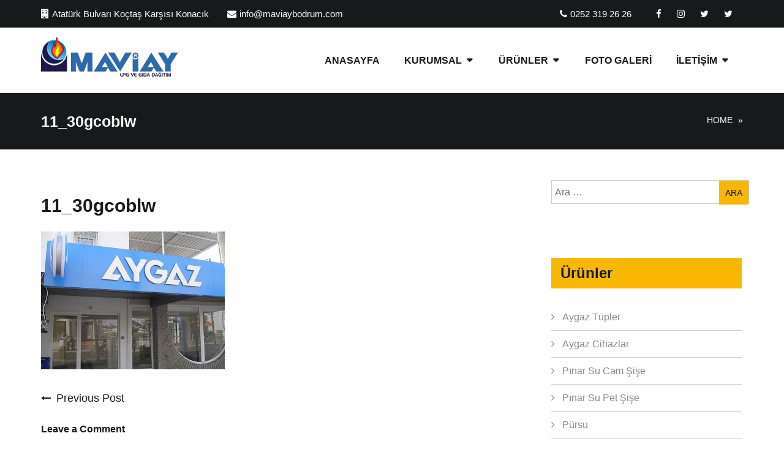

--- FILE ---
content_type: text/html; charset=UTF-8
request_url: http://www.maviaybodrum.com/?attachment_id=371
body_size: 16718
content:
<!DOCTYPE html><html dir="ltr" lang="tr" prefix="og: https://ogp.me/ns#"><head><script data-no-optimize="1">var litespeed_docref=sessionStorage.getItem("litespeed_docref");litespeed_docref&&(Object.defineProperty(document,"referrer",{get:function(){return litespeed_docref}}),sessionStorage.removeItem("litespeed_docref"));</script> <meta charset="UTF-8"><link data-optimized="2" rel="stylesheet" href="http://www.maviaybodrum.com/wp-content/litespeed/css/9faddbf56a3e7b08cee99fb23273e156.css?ver=0f3cf" /><meta name="viewport" content="width=device-width, initial-scale=1"><link rel="profile" href="http://gmpg.org/xfn/11"><title>11_30gcoblw | Maviay Bodrum</title><style>img:is([sizes="auto" i], [sizes^="auto," i]) { contain-intrinsic-size: 3000px 1500px }</style><meta name="robots" content="max-image-preview:large" /><meta name="author" content="maviay"/><meta name="google-site-verification" content="Vhpr3T72_OltqC2kniXA_t8pF0cyT_Ka-ARYez-elR8" /><meta name="msvalidate.01" content="DA9D0015F3FF0F6B623DD0EB3E0C093F" /><link rel="canonical" href="http://www.maviaybodrum.com/?attachment_id=371" /><meta name="generator" content="All in One SEO (AIOSEO) 4.7.9.1" /> <script type="litespeed/javascript" data-src="https://www.googletagmanager.com/gtag/js?id=G-Z6LMXJG50S"></script> <script type="litespeed/javascript">window.dataLayer=window.dataLayer||[];function gtag(){dataLayer.push(arguments)}
gtag('js',new Date());gtag('config','G-Z6LMXJG50S')</script> <meta property="og:locale" content="tr_TR" /><meta property="og:site_name" content="Maviay Bodrum" /><meta property="og:type" content="article" /><meta property="og:title" content="11_30gcoblw | Maviay Bodrum" /><meta property="og:url" content="http://www.maviaybodrum.com/?attachment_id=371" /><meta property="og:image" content="http://www.maviaybodrum.com/wp-content/uploads/2018/05/tupp.jpg" /><meta property="og:image:width" content="1919" /><meta property="og:image:height" content="649" /><meta property="article:published_time" content="2018-05-21T15:30:04+00:00" /><meta property="article:modified_time" content="2018-05-21T15:30:04+00:00" /><meta name="twitter:card" content="summary" /><meta name="twitter:title" content="11_30gcoblw | Maviay Bodrum" /><meta name="twitter:image" content="http://www.maviaybodrum.com/wp-content/uploads/2018/05/tupp.jpg" /> <script type="application/ld+json" class="aioseo-schema">{"@context":"https:\/\/schema.org","@graph":[{"@type":"BreadcrumbList","@id":"http:\/\/www.maviaybodrum.com\/?attachment_id=371#breadcrumblist","itemListElement":[{"@type":"ListItem","@id":"http:\/\/www.maviaybodrum.com\/#listItem","position":1,"name":"Ev"}]},{"@type":"ItemPage","@id":"http:\/\/www.maviaybodrum.com\/?attachment_id=371#itempage","url":"http:\/\/www.maviaybodrum.com\/?attachment_id=371","name":"11_30gcoblw | Maviay Bodrum","inLanguage":"tr-TR","isPartOf":{"@id":"http:\/\/www.maviaybodrum.com\/#website"},"breadcrumb":{"@id":"http:\/\/www.maviaybodrum.com\/?attachment_id=371#breadcrumblist"},"author":{"@id":"http:\/\/www.maviaybodrum.com\/author\/maviay\/#author"},"creator":{"@id":"http:\/\/www.maviaybodrum.com\/author\/maviay\/#author"},"datePublished":"2018-05-21T18:30:04+03:00","dateModified":"2018-05-21T18:30:04+03:00"},{"@type":"Organization","@id":"http:\/\/www.maviaybodrum.com\/#organization","name":"Maviay Bodrum","url":"http:\/\/www.maviaybodrum.com\/","logo":{"@type":"ImageObject","url":"http:\/\/www.maviaybodrum.com\/wp-content\/uploads\/2018\/05\/cropped-logo-2.png","@id":"http:\/\/www.maviaybodrum.com\/?attachment_id=371\/#organizationLogo","width":224,"height":65},"image":{"@id":"http:\/\/www.maviaybodrum.com\/?attachment_id=371\/#organizationLogo"}},{"@type":"Person","@id":"http:\/\/www.maviaybodrum.com\/author\/maviay\/#author","url":"http:\/\/www.maviaybodrum.com\/author\/maviay\/","name":"maviay","image":{"@type":"ImageObject","@id":"http:\/\/www.maviaybodrum.com\/?attachment_id=371#authorImage","url":"http:\/\/www.maviaybodrum.com\/wp-content\/litespeed\/avatar\/a24a7ef603f8f1bb2f1cca3b36845cf8.jpg?ver=1768485865","width":96,"height":96,"caption":"maviay"}},{"@type":"WebSite","@id":"http:\/\/www.maviaybodrum.com\/#website","url":"http:\/\/www.maviaybodrum.com\/","name":"Maviay Bodrum","inLanguage":"tr-TR","publisher":{"@id":"http:\/\/www.maviaybodrum.com\/#organization"}}]}</script> <link rel='dns-prefetch' href='//fonts.googleapis.com' /><link rel="alternate" type="application/rss+xml" title="Maviay Bodrum &raquo; akışı" href="http://www.maviaybodrum.com/feed/" /><link rel="alternate" type="application/rss+xml" title="Maviay Bodrum &raquo; yorum akışı" href="http://www.maviaybodrum.com/comments/feed/" /><link rel="alternate" type="application/rss+xml" title="Maviay Bodrum &raquo; 11_30gcoblw yorum akışı" href="http://www.maviaybodrum.com/?attachment_id=371/feed/" /><style id='classic-theme-styles-inline-css' type='text/css'>/*! This file is auto-generated */
.wp-block-button__link{color:#fff;background-color:#32373c;border-radius:9999px;box-shadow:none;text-decoration:none;padding:calc(.667em + 2px) calc(1.333em + 2px);font-size:1.125em}.wp-block-file__button{background:#32373c;color:#fff;text-decoration:none}</style><style id='global-styles-inline-css' type='text/css'>:root{--wp--preset--aspect-ratio--square: 1;--wp--preset--aspect-ratio--4-3: 4/3;--wp--preset--aspect-ratio--3-4: 3/4;--wp--preset--aspect-ratio--3-2: 3/2;--wp--preset--aspect-ratio--2-3: 2/3;--wp--preset--aspect-ratio--16-9: 16/9;--wp--preset--aspect-ratio--9-16: 9/16;--wp--preset--color--black: #000000;--wp--preset--color--cyan-bluish-gray: #abb8c3;--wp--preset--color--white: #ffffff;--wp--preset--color--pale-pink: #f78da7;--wp--preset--color--vivid-red: #cf2e2e;--wp--preset--color--luminous-vivid-orange: #ff6900;--wp--preset--color--luminous-vivid-amber: #fcb900;--wp--preset--color--light-green-cyan: #7bdcb5;--wp--preset--color--vivid-green-cyan: #00d084;--wp--preset--color--pale-cyan-blue: #8ed1fc;--wp--preset--color--vivid-cyan-blue: #0693e3;--wp--preset--color--vivid-purple: #9b51e0;--wp--preset--gradient--vivid-cyan-blue-to-vivid-purple: linear-gradient(135deg,rgba(6,147,227,1) 0%,rgb(155,81,224) 100%);--wp--preset--gradient--light-green-cyan-to-vivid-green-cyan: linear-gradient(135deg,rgb(122,220,180) 0%,rgb(0,208,130) 100%);--wp--preset--gradient--luminous-vivid-amber-to-luminous-vivid-orange: linear-gradient(135deg,rgba(252,185,0,1) 0%,rgba(255,105,0,1) 100%);--wp--preset--gradient--luminous-vivid-orange-to-vivid-red: linear-gradient(135deg,rgba(255,105,0,1) 0%,rgb(207,46,46) 100%);--wp--preset--gradient--very-light-gray-to-cyan-bluish-gray: linear-gradient(135deg,rgb(238,238,238) 0%,rgb(169,184,195) 100%);--wp--preset--gradient--cool-to-warm-spectrum: linear-gradient(135deg,rgb(74,234,220) 0%,rgb(151,120,209) 20%,rgb(207,42,186) 40%,rgb(238,44,130) 60%,rgb(251,105,98) 80%,rgb(254,248,76) 100%);--wp--preset--gradient--blush-light-purple: linear-gradient(135deg,rgb(255,206,236) 0%,rgb(152,150,240) 100%);--wp--preset--gradient--blush-bordeaux: linear-gradient(135deg,rgb(254,205,165) 0%,rgb(254,45,45) 50%,rgb(107,0,62) 100%);--wp--preset--gradient--luminous-dusk: linear-gradient(135deg,rgb(255,203,112) 0%,rgb(199,81,192) 50%,rgb(65,88,208) 100%);--wp--preset--gradient--pale-ocean: linear-gradient(135deg,rgb(255,245,203) 0%,rgb(182,227,212) 50%,rgb(51,167,181) 100%);--wp--preset--gradient--electric-grass: linear-gradient(135deg,rgb(202,248,128) 0%,rgb(113,206,126) 100%);--wp--preset--gradient--midnight: linear-gradient(135deg,rgb(2,3,129) 0%,rgb(40,116,252) 100%);--wp--preset--font-size--small: 13px;--wp--preset--font-size--medium: 20px;--wp--preset--font-size--large: 36px;--wp--preset--font-size--x-large: 42px;--wp--preset--spacing--20: 0.44rem;--wp--preset--spacing--30: 0.67rem;--wp--preset--spacing--40: 1rem;--wp--preset--spacing--50: 1.5rem;--wp--preset--spacing--60: 2.25rem;--wp--preset--spacing--70: 3.38rem;--wp--preset--spacing--80: 5.06rem;--wp--preset--shadow--natural: 6px 6px 9px rgba(0, 0, 0, 0.2);--wp--preset--shadow--deep: 12px 12px 50px rgba(0, 0, 0, 0.4);--wp--preset--shadow--sharp: 6px 6px 0px rgba(0, 0, 0, 0.2);--wp--preset--shadow--outlined: 6px 6px 0px -3px rgba(255, 255, 255, 1), 6px 6px rgba(0, 0, 0, 1);--wp--preset--shadow--crisp: 6px 6px 0px rgba(0, 0, 0, 1);}:where(.is-layout-flex){gap: 0.5em;}:where(.is-layout-grid){gap: 0.5em;}body .is-layout-flex{display: flex;}.is-layout-flex{flex-wrap: wrap;align-items: center;}.is-layout-flex > :is(*, div){margin: 0;}body .is-layout-grid{display: grid;}.is-layout-grid > :is(*, div){margin: 0;}:where(.wp-block-columns.is-layout-flex){gap: 2em;}:where(.wp-block-columns.is-layout-grid){gap: 2em;}:where(.wp-block-post-template.is-layout-flex){gap: 1.25em;}:where(.wp-block-post-template.is-layout-grid){gap: 1.25em;}.has-black-color{color: var(--wp--preset--color--black) !important;}.has-cyan-bluish-gray-color{color: var(--wp--preset--color--cyan-bluish-gray) !important;}.has-white-color{color: var(--wp--preset--color--white) !important;}.has-pale-pink-color{color: var(--wp--preset--color--pale-pink) !important;}.has-vivid-red-color{color: var(--wp--preset--color--vivid-red) !important;}.has-luminous-vivid-orange-color{color: var(--wp--preset--color--luminous-vivid-orange) !important;}.has-luminous-vivid-amber-color{color: var(--wp--preset--color--luminous-vivid-amber) !important;}.has-light-green-cyan-color{color: var(--wp--preset--color--light-green-cyan) !important;}.has-vivid-green-cyan-color{color: var(--wp--preset--color--vivid-green-cyan) !important;}.has-pale-cyan-blue-color{color: var(--wp--preset--color--pale-cyan-blue) !important;}.has-vivid-cyan-blue-color{color: var(--wp--preset--color--vivid-cyan-blue) !important;}.has-vivid-purple-color{color: var(--wp--preset--color--vivid-purple) !important;}.has-black-background-color{background-color: var(--wp--preset--color--black) !important;}.has-cyan-bluish-gray-background-color{background-color: var(--wp--preset--color--cyan-bluish-gray) !important;}.has-white-background-color{background-color: var(--wp--preset--color--white) !important;}.has-pale-pink-background-color{background-color: var(--wp--preset--color--pale-pink) !important;}.has-vivid-red-background-color{background-color: var(--wp--preset--color--vivid-red) !important;}.has-luminous-vivid-orange-background-color{background-color: var(--wp--preset--color--luminous-vivid-orange) !important;}.has-luminous-vivid-amber-background-color{background-color: var(--wp--preset--color--luminous-vivid-amber) !important;}.has-light-green-cyan-background-color{background-color: var(--wp--preset--color--light-green-cyan) !important;}.has-vivid-green-cyan-background-color{background-color: var(--wp--preset--color--vivid-green-cyan) !important;}.has-pale-cyan-blue-background-color{background-color: var(--wp--preset--color--pale-cyan-blue) !important;}.has-vivid-cyan-blue-background-color{background-color: var(--wp--preset--color--vivid-cyan-blue) !important;}.has-vivid-purple-background-color{background-color: var(--wp--preset--color--vivid-purple) !important;}.has-black-border-color{border-color: var(--wp--preset--color--black) !important;}.has-cyan-bluish-gray-border-color{border-color: var(--wp--preset--color--cyan-bluish-gray) !important;}.has-white-border-color{border-color: var(--wp--preset--color--white) !important;}.has-pale-pink-border-color{border-color: var(--wp--preset--color--pale-pink) !important;}.has-vivid-red-border-color{border-color: var(--wp--preset--color--vivid-red) !important;}.has-luminous-vivid-orange-border-color{border-color: var(--wp--preset--color--luminous-vivid-orange) !important;}.has-luminous-vivid-amber-border-color{border-color: var(--wp--preset--color--luminous-vivid-amber) !important;}.has-light-green-cyan-border-color{border-color: var(--wp--preset--color--light-green-cyan) !important;}.has-vivid-green-cyan-border-color{border-color: var(--wp--preset--color--vivid-green-cyan) !important;}.has-pale-cyan-blue-border-color{border-color: var(--wp--preset--color--pale-cyan-blue) !important;}.has-vivid-cyan-blue-border-color{border-color: var(--wp--preset--color--vivid-cyan-blue) !important;}.has-vivid-purple-border-color{border-color: var(--wp--preset--color--vivid-purple) !important;}.has-vivid-cyan-blue-to-vivid-purple-gradient-background{background: var(--wp--preset--gradient--vivid-cyan-blue-to-vivid-purple) !important;}.has-light-green-cyan-to-vivid-green-cyan-gradient-background{background: var(--wp--preset--gradient--light-green-cyan-to-vivid-green-cyan) !important;}.has-luminous-vivid-amber-to-luminous-vivid-orange-gradient-background{background: var(--wp--preset--gradient--luminous-vivid-amber-to-luminous-vivid-orange) !important;}.has-luminous-vivid-orange-to-vivid-red-gradient-background{background: var(--wp--preset--gradient--luminous-vivid-orange-to-vivid-red) !important;}.has-very-light-gray-to-cyan-bluish-gray-gradient-background{background: var(--wp--preset--gradient--very-light-gray-to-cyan-bluish-gray) !important;}.has-cool-to-warm-spectrum-gradient-background{background: var(--wp--preset--gradient--cool-to-warm-spectrum) !important;}.has-blush-light-purple-gradient-background{background: var(--wp--preset--gradient--blush-light-purple) !important;}.has-blush-bordeaux-gradient-background{background: var(--wp--preset--gradient--blush-bordeaux) !important;}.has-luminous-dusk-gradient-background{background: var(--wp--preset--gradient--luminous-dusk) !important;}.has-pale-ocean-gradient-background{background: var(--wp--preset--gradient--pale-ocean) !important;}.has-electric-grass-gradient-background{background: var(--wp--preset--gradient--electric-grass) !important;}.has-midnight-gradient-background{background: var(--wp--preset--gradient--midnight) !important;}.has-small-font-size{font-size: var(--wp--preset--font-size--small) !important;}.has-medium-font-size{font-size: var(--wp--preset--font-size--medium) !important;}.has-large-font-size{font-size: var(--wp--preset--font-size--large) !important;}.has-x-large-font-size{font-size: var(--wp--preset--font-size--x-large) !important;}
:where(.wp-block-post-template.is-layout-flex){gap: 1.25em;}:where(.wp-block-post-template.is-layout-grid){gap: 1.25em;}
:where(.wp-block-columns.is-layout-flex){gap: 2em;}:where(.wp-block-columns.is-layout-grid){gap: 2em;}
:root :where(.wp-block-pullquote){font-size: 1.5em;line-height: 1.6;}</style> <script type="litespeed/javascript" data-src="http://www.maviaybodrum.com/wp-includes/js/jquery/jquery.min.js" id="jquery-core-js"></script> <script id="cookie-notice-front-js-before" type="litespeed/javascript">var cnArgs={"ajaxUrl":"http:\/\/www.maviaybodrum.com\/wp-admin\/admin-ajax.php","nonce":"32f73b7718","hideEffect":"fade","position":"bottom","onScroll":!1,"onScrollOffset":100,"onClick":!1,"cookieName":"cookie_notice_accepted","cookieTime":2592000,"cookieTimeRejected":2592000,"globalCookie":!1,"redirection":!1,"cache":!0,"revokeCookies":!1,"revokeCookiesOpt":"automatic"}</script> <script id="to-top-js-extra" type="litespeed/javascript">var to_top_options={"scroll_offset":"100","icon_opacity":"50","style":"icon","icon_type":"dashicons-arrow-up-alt2","icon_color":"#ffffff","icon_bg_color":"#000000","icon_size":"0","border_radius":"0","image":"http:\/\/www.maviaybodrum.com\/wp-content\/plugins\/to-top\/admin\/images\/default.png","image_width":"65","image_alt":"","location":"bottom-right","margin_x":"0","margin_y":"0","show_on_admin":"0","enable_autohide":"1","autohide_time":"2","enable_hide_small_device":"","small_device_max_width":"700","reset":"0"}</script> <link rel="https://api.w.org/" href="http://www.maviaybodrum.com/wp-json/" /><link rel="alternate" title="JSON" type="application/json" href="http://www.maviaybodrum.com/wp-json/wp/v2/media/371" /><link rel="EditURI" type="application/rsd+xml" title="RSD" href="http://www.maviaybodrum.com/xmlrpc.php?rsd" /><meta name="generator" content="WordPress 6.7.2" /><link rel='shortlink' href='http://www.maviaybodrum.com/?p=371' /><link rel="alternate" title="oEmbed (JSON)" type="application/json+oembed" href="http://www.maviaybodrum.com/wp-json/oembed/1.0/embed?url=http%3A%2F%2Fwww.maviaybodrum.com%2F%3Fattachment_id%3D371" /><link rel="alternate" title="oEmbed (XML)" type="text/xml+oembed" href="http://www.maviaybodrum.com/wp-json/oembed/1.0/embed?url=http%3A%2F%2Fwww.maviaybodrum.com%2F%3Fattachment_id%3D371&#038;format=xml" />
<style type='text/css'>#to_top_scrollup {font-size: 0px; width: 0px; height: 0px;-webkit-border-radius: 0%; -moz-border-radius: 0%; border-radius: 0%;right:0px;bottom:0px;}</style></head><body class="attachment attachment-template-default single single-attachment postid-371 attachmentid-371 attachment-jpeg wp-custom-logo cookies-not-set"><div id="page" class="hfeed site">
<a class="skip-link screen-reader-text" href="#content">Skip to content</a><div class="custom-header-media"></div><header id="masthead" class="site-header" role="banner"><div class="top-nav"><div class="container"><div class="eight columns"><div class="cart-left"><aside id="custom_html-1" class="widget_text widget widget_custom_html"><div class="textwidget custom-html-widget"><ul><li><i class="fa fa-building"></i>Atatürk Bulvarı Koçtaş Karşısı Konacık</li><li><a href="mailto:info@maviaybodrum.com"><i class="fa fa-envelope"></i>info@maviaybodrum.com</a></li></ul></div></aside></div></div><div class="eight columns"><div class="cart-right"><aside id="custom_html-2" class="widget_text widget widget_custom_html"><div class="textwidget custom-html-widget"><ul><li><a href="tel:+902523192626"><i class="fa fa-phone"></i>0252 319 26 26</a></li><li><ul><li><a target="_blank" href="#"><i class="fa fa-facebook"></i></a></li><li><a target="_blank" href="#"><i class="fa fa-instagram"></i></a></li><li><a target="_blank" href="#"><i class="fa fa-twitter"></i></a></li><li><a target="_blank" href="#"><i class="fa fa-twitter"></i></a></li></ul></li></ul></div></aside></div></div></div></div><div class="branding header-image"><div class="nav-wrap"><div class="container"><div class="five columns"><div class="site-branding">
<a href="http://www.maviaybodrum.com/" class="custom-logo-link" rel="home"><img data-lazyloaded="1" src="[data-uri]" width="224" height="65" data-src="http://www.maviaybodrum.com/wp-content/uploads/2018/05/cropped-logo-2.png" class="custom-logo" alt="Maviay Bodrum" decoding="async" /></a></div></div><div class="eleven columns"><nav id="site-navigation" class="main-navigation clearfix" role="navigation">
<button class="menu-toggle" aria-controls="menu" aria-expanded="false"><i class="fa fa-align-justify fa-2x" aria-hidden="true"></i></button><div class="menu-primary-menu-container"><ul id="menu-primary-menu" class="menu"><li id="menu-item-52" class="menu-item menu-item-type-post_type menu-item-object-page menu-item-home menu-item-52"><a href="http://www.maviaybodrum.com/">Anasayfa</a></li><li id="menu-item-346" class="menu-item menu-item-type-custom menu-item-object-custom menu-item-has-children menu-item-346"><a href="#">Kurumsal</a><ul class="sub-menu"><li id="menu-item-347" class="menu-item menu-item-type-post_type menu-item-object-post menu-item-347"><a href="http://www.maviaybodrum.com/firma-profili.html/">Firma Profili</a></li><li id="menu-item-348" class="menu-item menu-item-type-post_type menu-item-object-post menu-item-348"><a href="http://www.maviaybodrum.com/misyonumuz.html/">Misyonumuz</a></li><li id="menu-item-349" class="menu-item menu-item-type-post_type menu-item-object-post menu-item-349"><a href="http://www.maviaybodrum.com/vizyonumuz.html/">Vizyonumuz</a></li><li id="menu-item-555" class="menu-item menu-item-type-post_type menu-item-object-page menu-item-555"><a href="http://www.maviaybodrum.com/cerez-politikasi/">Çerez Politikası</a></li></ul></li><li id="menu-item-338" class="menu-item menu-item-type-custom menu-item-object-custom menu-item-has-children menu-item-338"><a href="#">Ürünler</a><ul class="sub-menu"><li id="menu-item-329" class="menu-item menu-item-type-custom menu-item-object-custom menu-item-has-children menu-item-329"><a href="#">Aygaz</a><ul class="sub-menu"><li id="menu-item-460" class="menu-item menu-item-type-post_type menu-item-object-post menu-item-460"><a href="http://www.maviaybodrum.com/aygaz-mini.html/">Aygaz Mini</a></li><li id="menu-item-462" class="menu-item menu-item-type-post_type menu-item-object-post menu-item-462"><a href="http://www.maviaybodrum.com/aygaz-maksi.html/">Aygaz Maksi</a></li><li id="menu-item-461" class="menu-item menu-item-type-post_type menu-item-object-post menu-item-461"><a href="http://www.maviaybodrum.com/aygaz-karavan-tupleri.html/">Aygaz Karavan Tüpleri</a></li><li id="menu-item-330" class="menu-item menu-item-type-post_type menu-item-object-post menu-item-330"><a href="http://www.maviaybodrum.com/ev-tupleri.html/">Ev Tüpleri</a></li><li id="menu-item-331" class="menu-item menu-item-type-post_type menu-item-object-post menu-item-331"><a href="http://www.maviaybodrum.com/isyeri-tupleri.html/">İşyeri Tüpleri</a></li><li id="menu-item-332" class="menu-item menu-item-type-post_type menu-item-object-post menu-item-332"><a href="http://www.maviaybodrum.com/kucuk-tupler.html/">Küçük Tüpler</a></li></ul></li><li id="menu-item-322" class="menu-item menu-item-type-taxonomy menu-item-object-category menu-item-has-children menu-item-322"><a href="http://www.maviaybodrum.com/category/aygaz-cihazlar/">Aygaz Cihazlar</a><ul class="sub-menu"><li id="menu-item-498" class="menu-item menu-item-type-post_type menu-item-object-post menu-item-498"><a href="http://www.maviaybodrum.com/aygaz-maksi-2.html/">Aygaz Maksi</a></li><li id="menu-item-497" class="menu-item menu-item-type-post_type menu-item-object-post menu-item-497"><a href="http://www.maviaybodrum.com/aygaz-mini-2.html/">Aygaz Mini</a></li><li id="menu-item-325" class="menu-item menu-item-type-post_type menu-item-object-post menu-item-325"><a href="http://www.maviaybodrum.com/guvenlik-setleri.html/">Güvenlik Setleri</a></li><li id="menu-item-324" class="menu-item menu-item-type-post_type menu-item-object-post menu-item-324"><a href="http://www.maviaybodrum.com/dusuk-basinc-dedantorleri.html/">Düşük Basınç Dedantörleri</a></li><li id="menu-item-328" class="menu-item menu-item-type-post_type menu-item-object-post menu-item-328"><a href="http://www.maviaybodrum.com/yuksek-basinc-dedantorleri.html/">Yüksek Basınç Dedantörleri</a></li><li id="menu-item-326" class="menu-item menu-item-type-post_type menu-item-object-post menu-item-326"><a href="http://www.maviaybodrum.com/kucuk-tup-cihazlari.html/">Küçük Tüp Cihazları</a></li><li id="menu-item-323" class="menu-item menu-item-type-post_type menu-item-object-post menu-item-323"><a href="http://www.maviaybodrum.com/barbekuler.html/">Barbeküler</a></li><li id="menu-item-327" class="menu-item menu-item-type-post_type menu-item-object-post menu-item-327"><a href="http://www.maviaybodrum.com/dis-mekan-isiticilari.html/">Dış Mekan Isıtıcıları</a></li></ul></li><li id="menu-item-337" class="menu-item menu-item-type-custom menu-item-object-custom menu-item-has-children menu-item-337"><a href="#">Kula Maden Suları</a><ul class="sub-menu"><li id="menu-item-334" class="menu-item menu-item-type-post_type menu-item-object-post menu-item-334"><a href="http://www.maviaybodrum.com/kula-dogal-maden-sulari.html/">Kula Doğal Maden Suları</a></li><li id="menu-item-335" class="menu-item menu-item-type-post_type menu-item-object-post menu-item-335"><a href="http://www.maviaybodrum.com/kula-meyveli-dogal-maden-sulari.html/">Kula Meyveli Doğal Maden Suları</a></li><li id="menu-item-336" class="menu-item menu-item-type-post_type menu-item-object-post menu-item-336"><a href="http://www.maviaybodrum.com/kula-vitaminli-dogal-maden-sulari.html/">Kula Ekstra Meyveli Doğal Maden Suları</a></li></ul></li><li id="menu-item-339" class="menu-item menu-item-type-custom menu-item-object-custom menu-item-has-children menu-item-339"><a href="#">Pınar Maden Suları</a><ul class="sub-menu"><li id="menu-item-340" class="menu-item menu-item-type-post_type menu-item-object-post menu-item-340"><a href="http://www.maviaybodrum.com/pinar-dogal-maden-suyu.html/">Pınar Doğal Maden Suyu</a></li><li id="menu-item-341" class="menu-item menu-item-type-post_type menu-item-object-post menu-item-341"><a href="http://www.maviaybodrum.com/pinar-meyve-aromali-maden-sulari.html/">Pınar Meyve Aromalı Maden Suları</a></li></ul></li><li id="menu-item-345" class="menu-item menu-item-type-custom menu-item-object-custom menu-item-has-children menu-item-345"><a href="#">Pınar Su</a><ul class="sub-menu"><li id="menu-item-342" class="menu-item menu-item-type-post_type menu-item-object-post menu-item-342"><a href="http://www.maviaybodrum.com/pinar-su-cam-sise.html/">Pınar Su Cam Şişe</a></li><li id="menu-item-343" class="menu-item menu-item-type-post_type menu-item-object-post menu-item-343"><a href="http://www.maviaybodrum.com/pinar-su-pet-sise.html/">Pınar Su Pet Şişe</a></li></ul></li><li id="menu-item-344" class="menu-item menu-item-type-post_type menu-item-object-post menu-item-344"><a href="http://www.maviaybodrum.com/pursu.html/">Pürsu</a></li><li id="menu-item-386" class="menu-item menu-item-type-post_type menu-item-object-post menu-item-386"><a href="http://www.maviaybodrum.com/kampanyalar.html/">Kampanyalar</a></li></ul></li><li id="menu-item-381" class="menu-item menu-item-type-post_type menu-item-object-post menu-item-381"><a href="http://www.maviaybodrum.com/foto-galeri.html/">Foto Galeri</a></li><li id="menu-item-394" class="menu-item menu-item-type-custom menu-item-object-custom menu-item-has-children menu-item-394"><a href="#">İletişim</a><ul class="sub-menu"><li id="menu-item-358" class="menu-item menu-item-type-post_type menu-item-object-post menu-item-358"><a href="http://www.maviaybodrum.com/bodrum-sube.html/">Bodrum</a></li><li id="menu-item-393" class="menu-item menu-item-type-post_type menu-item-object-post menu-item-393"><a href="http://www.maviaybodrum.com/iletisim.html/">Konacık</a></li><li id="menu-item-357" class="menu-item menu-item-type-post_type menu-item-object-post menu-item-357"><a href="http://www.maviaybodrum.com/golturkbuku-sube.html/">Göltürkbükü</a></li><li id="menu-item-356" class="menu-item menu-item-type-post_type menu-item-object-post menu-item-356"><a href="http://www.maviaybodrum.com/gundogan-sube.html/">Gündoğan</a></li><li id="menu-item-507" class="menu-item menu-item-type-post_type menu-item-object-post menu-item-507"><a href="http://www.maviaybodrum.com/yalikavak.html/">Yalıkavak</a></li></ul></li></ul></div></nav></div></div></div></div></header><div class="breadcrumb"><div class="container"><div class="breadcrumb-left eight columns"><h4>11_30gcoblw</h4></div><div class="breadcrumb-right eight columns"><div id="crumbs" xmlns:v="http://rdf.data-vocabulary.org/#"><span typeof="v:Breadcrumb"><a rel="v:url" property="v:title" href="http://www.maviaybodrum.com/">Home</a></span> &raquo;</div></div></div></div><div id="content" class="site-content"><div class="container"><div id="primary" class="content-area eleven  columns"><main id="main" class="site-main" role="main"><article id="post-371" class="post-371 attachment type-attachment status-inherit hentry"><div class="latest-content clearfix"><header class="header-content"><div class="title-meta"><h3 class="entry-title"><a href="http://www.maviaybodrum.com/?attachment_id=371" rel="bookmark">11_30gcoblw</a></h3></div><div class="entry-content"><p class="attachment"><a href='http://www.maviaybodrum.com/wp-content/uploads/2018/05/11_30gcoblw.jpg'><img data-lazyloaded="1" src="[data-uri]" fetchpriority="high" decoding="async" width="300" height="225" data-src="http://www.maviaybodrum.com/wp-content/uploads/2018/05/11_30gcoblw-300x225.jpg" class="attachment-medium size-medium" alt="" data-srcset="http://www.maviaybodrum.com/wp-content/uploads/2018/05/11_30gcoblw-300x225.jpg 300w, http://www.maviaybodrum.com/wp-content/uploads/2018/05/11_30gcoblw.jpg 450w" data-sizes="(max-width: 300px) 100vw, 300px" /></a></p></div></header></div><nav class="navigation post-navigation clearfix" role="navigation"><h1 class="screen-reader-text">Post navigation</h1><div class="nav-links"><div class="nav-previous"><span class="meta-previuous-post"><a href="http://www.maviaybodrum.com/?post_type=envira&p=360" rel="prev">previous post</a></span></div></div></nav></article><div id="comments" class="comments-area"><div id="respond" class="comment-respond"><h3 id="reply-title" class="comment-reply-title">Leave a Comment <small><a rel="nofollow" id="cancel-comment-reply-link" href="/?attachment_id=371#respond" style="display:none;">Yanıtı iptal et</a></small></h3><form action="http://www.maviaybodrum.com/wp-comments-post.php" method="post" id="commentform" class="comment-form"><p class="comment-notes"><span id="email-notes">E-posta adresiniz yayınlanmayacak.</span> <span class="required-field-message">Gerekli alanlar <span class="required">*</span> ile işaretlenmişlerdir</span></p><div class="form-group"><div class="input-field"><textarea class="materialize-textarea" type="text" rows="10" id="textarea1" name="comment" aria-required="true"></textarea></div></div><div><div class="input-field"><input class="validate" id="name" name="author" placeholder="Name" type="text" value="" size="30" aria-required='true' /></div></div><div><div class="input-field"><input class="validate" id="email" name="email" placeholder="Email" type="email" value="" size="30" aria-required='true' /></div></div><div class="form-group"><div><div class="input-field"><input class="validate" placeholder="Website" id="url" name="url" type="text" value="" size="30" /></div></div><p class="form-submit"><input name="submit" type="submit" id="submit" class="submit" value="Post Comments" /> <input type='hidden' name='comment_post_ID' value='371' id='comment_post_ID' />
<input type='hidden' name='comment_parent' id='comment_parent' value='0' /></p></form></div></div></main></div><div id="secondary" class="widget-area five columns" role="complementary"><div class="left-sidebar"><aside id="search-2" class="widget widget_search"><form role="search" method="get" class="search-form" action="http://www.maviaybodrum.com/">
<label>
<span class="screen-reader-text">Arama:</span>
<input type="search" class="search-field" placeholder="Ara &hellip;" value="" name="s" />
</label>
<input type="submit" class="search-submit" value="Ara" /></form></aside><aside id="nav_menu-2" class="widget widget_nav_menu"><h4 class="widget-title">Ürünler</h4><div class="menu-yan-urunler-container"><ul id="menu-yan-urunler" class="menu"><li id="menu-item-400" class="menu-item menu-item-type-taxonomy menu-item-object-category menu-item-400"><a href="http://www.maviaybodrum.com/category/aygaz-tupler/">Aygaz Tüpler</a></li><li id="menu-item-399" class="menu-item menu-item-type-taxonomy menu-item-object-category menu-item-399"><a href="http://www.maviaybodrum.com/category/aygaz-cihazlar/">Aygaz Cihazlar</a></li><li id="menu-item-406" class="menu-item menu-item-type-taxonomy menu-item-object-category menu-item-406"><a href="http://www.maviaybodrum.com/category/pinar-su-cam-sise/">Pınar Su Cam Şişe</a></li><li id="menu-item-407" class="menu-item menu-item-type-taxonomy menu-item-object-category menu-item-407"><a href="http://www.maviaybodrum.com/category/pinar-su-pet-sise/">Pınar Su Pet Şişe</a></li><li id="menu-item-408" class="menu-item menu-item-type-taxonomy menu-item-object-category menu-item-408"><a href="http://www.maviaybodrum.com/category/pursu/">Pürsu</a></li><li id="menu-item-401" class="menu-item menu-item-type-taxonomy menu-item-object-category menu-item-401"><a href="http://www.maviaybodrum.com/category/kula-dogal-maden-sulari/">Kula Doğal Maden Suları</a></li><li id="menu-item-402" class="menu-item menu-item-type-taxonomy menu-item-object-category menu-item-402"><a href="http://www.maviaybodrum.com/category/kula-meyveli-dogal-maden-sulari/">Kula Meyveli Doğal Maden Suları</a></li><li id="menu-item-403" class="menu-item menu-item-type-taxonomy menu-item-object-category menu-item-403"><a href="http://www.maviaybodrum.com/category/kula-vitaminli-dogal-maden-sulari/">Kula Vitaminli Doğal Maden Suları</a></li><li id="menu-item-404" class="menu-item menu-item-type-taxonomy menu-item-object-category menu-item-404"><a href="http://www.maviaybodrum.com/category/pinar-dogal-maden-sulari/">Pınar Doğal Maden Suları</a></li><li id="menu-item-405" class="menu-item menu-item-type-taxonomy menu-item-object-category menu-item-405"><a href="http://www.maviaybodrum.com/category/pinar-meyve-aromali-maden-sulari/">Pınar Meyve Aromalı Maden Suları</a></li></ul></div></aside><aside id="nav_menu-3" class="widget widget_nav_menu"><h4 class="widget-title">Menü</h4><div class="menu-yanmenu-container"><ul id="menu-yanmenu" class="menu"><li id="menu-item-409" class="menu-item menu-item-type-post_type menu-item-object-page menu-item-home menu-item-409"><a href="http://www.maviaybodrum.com/">Anasayfa</a></li><li id="menu-item-411" class="menu-item menu-item-type-post_type menu-item-object-post menu-item-411"><a href="http://www.maviaybodrum.com/firma-profili.html/">Firma Profili</a></li><li id="menu-item-419" class="menu-item menu-item-type-post_type menu-item-object-post menu-item-419"><a href="http://www.maviaybodrum.com/vizyonumuz.html/">Vizyonumuz</a></li><li id="menu-item-417" class="menu-item menu-item-type-post_type menu-item-object-post menu-item-417"><a href="http://www.maviaybodrum.com/misyonumuz.html/">Misyonumuz</a></li><li id="menu-item-410" class="menu-item menu-item-type-post_type menu-item-object-post menu-item-410"><a href="http://www.maviaybodrum.com/bodrum-sube.html/">Bodrum</a></li><li id="menu-item-413" class="menu-item menu-item-type-post_type menu-item-object-post menu-item-413"><a href="http://www.maviaybodrum.com/golturkbuku-sube.html/">Göltürkbükü</a></li><li id="menu-item-414" class="menu-item menu-item-type-post_type menu-item-object-post menu-item-414"><a href="http://www.maviaybodrum.com/gundogan-sube.html/">Gündoğan</a></li><li id="menu-item-416" class="menu-item menu-item-type-post_type menu-item-object-post menu-item-416"><a href="http://www.maviaybodrum.com/kampanyalar.html/">Kampanyalar</a></li><li id="menu-item-418" class="menu-item menu-item-type-post_type menu-item-object-post menu-item-418"><a href="http://www.maviaybodrum.com/sik-sorulan-sorular.html/">Sık Sorulan Sorular</a></li><li id="menu-item-412" class="menu-item menu-item-type-post_type menu-item-object-post menu-item-412"><a href="http://www.maviaybodrum.com/foto-galeri.html/">Foto Galeri</a></li><li id="menu-item-415" class="menu-item menu-item-type-post_type menu-item-object-post menu-item-415"><a href="http://www.maviaybodrum.com/iletisim.html/">Konacık</a></li></ul></div></aside></div></div></div></div><footer id="colophon" class="site-footer" role="contentinfo"><div class="site-info"><div class="container"><div class="copyright sixteen columns"><p>Maviay Bodrum</p></div></div></div></footer></div><span aria-hidden="true" id="to_top_scrollup" class="dashicons dashicons-arrow-up-alt2"><span class="screen-reader-text">Scroll Up</span></span><div class="ht-ctc ht-ctc-chat ctc-analytics ctc_wp_desktop style-2  " id="ht-ctc-chat"
style="display: none;  position: fixed; bottom: 15px; left: 15px;"   ><div class="ht_ctc_style ht_ctc_chat_style"><div  style="display: flex; justify-content: center; align-items: center;  " class="ctc-analytics ctc_s_2"><p class="ctc-analytics ctc_cta ctc_cta_stick ht-ctc-cta  ht-ctc-cta-hover " style="padding: 0px 16px; line-height: 1.6; font-size: 15px; background-color: #25D366; color: #ffffff; border-radius:10px; margin:0 10px;  display: none; order: 1; "></p>
<svg style="pointer-events:none; display:block; height:50px; width:50px;" width="50px" height="50px" viewBox="0 0 1024 1024">
<defs>
<path id="htwasqicona-chat" d="M1023.941 765.153c0 5.606-.171 17.766-.508 27.159-.824 22.982-2.646 52.639-5.401 66.151-4.141 20.306-10.392 39.472-18.542 55.425-9.643 18.871-21.943 35.775-36.559 50.364-14.584 14.56-31.472 26.812-50.315 36.416-16.036 8.172-35.322 14.426-55.744 18.549-13.378 2.701-42.812 4.488-65.648 5.3-9.402.336-21.564.505-27.15.505l-504.226-.081c-5.607 0-17.765-.172-27.158-.509-22.983-.824-52.639-2.646-66.152-5.4-20.306-4.142-39.473-10.392-55.425-18.542-18.872-9.644-35.775-21.944-50.364-36.56-14.56-14.584-26.812-31.471-36.415-50.314-8.174-16.037-14.428-35.323-18.551-55.744-2.7-13.378-4.487-42.812-5.3-65.649-.334-9.401-.503-21.563-.503-27.148l.08-504.228c0-5.607.171-17.766.508-27.159.825-22.983 2.646-52.639 5.401-66.151 4.141-20.306 10.391-39.473 18.542-55.426C34.154 93.24 46.455 76.336 61.07 61.747c14.584-14.559 31.472-26.812 50.315-36.416 16.037-8.172 35.324-14.426 55.745-18.549 13.377-2.701 42.812-4.488 65.648-5.3 9.402-.335 21.565-.504 27.149-.504l504.227.081c5.608 0 17.766.171 27.159.508 22.983.825 52.638 2.646 66.152 5.401 20.305 4.141 39.472 10.391 55.425 18.542 18.871 9.643 35.774 21.944 50.363 36.559 14.559 14.584 26.812 31.471 36.415 50.315 8.174 16.037 14.428 35.323 18.551 55.744 2.7 13.378 4.486 42.812 5.3 65.649.335 9.402.504 21.564.504 27.15l-.082 504.226z"/>
</defs>
<linearGradient id="htwasqiconb-chat" gradientUnits="userSpaceOnUse" x1="512.001" y1=".978" x2="512.001" y2="1025.023">
<stop offset="0" stop-color="#61fd7d"/>
<stop offset="1" stop-color="#2bb826"/>
</linearGradient>
<use xlink:href="#htwasqicona-chat" overflow="visible" style="fill: url(#htwasqiconb-chat)" fill="url(#htwasqiconb-chat)"/>
<g>
<path style="fill: #FFFFFF;" fill="#FFF" d="M783.302 243.246c-69.329-69.387-161.529-107.619-259.763-107.658-202.402 0-367.133 164.668-367.214 367.072-.026 64.699 16.883 127.854 49.017 183.522l-52.096 190.229 194.665-51.047c53.636 29.244 114.022 44.656 175.482 44.682h.151c202.382 0 367.128-164.688 367.21-367.094.039-98.087-38.121-190.319-107.452-259.706zM523.544 808.047h-.125c-54.767-.021-108.483-14.729-155.344-42.529l-11.146-6.612-115.517 30.293 30.834-112.592-7.259-11.544c-30.552-48.579-46.688-104.729-46.664-162.379.066-168.229 136.985-305.096 305.339-305.096 81.521.031 158.154 31.811 215.779 89.482s89.342 134.332 89.312 215.859c-.066 168.243-136.984 305.118-305.209 305.118zm167.415-228.515c-9.177-4.591-54.286-26.782-62.697-29.843-8.41-3.062-14.526-4.592-20.645 4.592-6.115 9.182-23.699 29.843-29.053 35.964-5.352 6.122-10.704 6.888-19.879 2.296-9.176-4.591-38.74-14.277-73.786-45.526-27.275-24.319-45.691-54.359-51.043-63.543-5.352-9.183-.569-14.146 4.024-18.72 4.127-4.109 9.175-10.713 13.763-16.069 4.587-5.355 6.117-9.183 9.175-15.304 3.059-6.122 1.529-11.479-.765-16.07-2.293-4.591-20.644-49.739-28.29-68.104-7.447-17.886-15.013-15.466-20.645-15.747-5.346-.266-11.469-.322-17.585-.322s-16.057 2.295-24.467 11.478-32.113 31.374-32.113 76.521c0 45.147 32.877 88.764 37.465 94.885 4.588 6.122 64.699 98.771 156.741 138.502 21.892 9.45 38.982 15.094 52.308 19.322 21.98 6.979 41.982 5.995 57.793 3.634 17.628-2.633 54.284-22.189 61.932-43.615 7.646-21.427 7.646-39.791 5.352-43.617-2.294-3.826-8.41-6.122-17.585-10.714z"/>
</g>
</svg></div></div></div>
<span class="ht_ctc_chat_data"
data-no_number=""
data-settings="{&quot;number&quot;:&quot;905306438465&quot;,&quot;pre_filled&quot;:&quot;Merhaba,\r\nweb sitenizden yaz\u0131yorum.&quot;,&quot;dis_m&quot;:&quot;show&quot;,&quot;dis_d&quot;:&quot;show&quot;,&quot;css&quot;:&quot;display: none; cursor: pointer; z-index: 99999999;&quot;,&quot;pos_d&quot;:&quot;position: fixed; bottom: 15px; left: 15px;&quot;,&quot;pos_m&quot;:&quot;position: fixed; bottom: 15px; left: 15px;&quot;,&quot;schedule&quot;:&quot;no&quot;,&quot;se&quot;:150,&quot;ani&quot;:&quot;no-animations&quot;,&quot;url_target_d&quot;:&quot;_blank&quot;,&quot;ga&quot;:&quot;yes&quot;,&quot;fb&quot;:&quot;yes&quot;,&quot;g_init&quot;:&quot;default&quot;,&quot;g_an_event_name&quot;:&quot;click to chat&quot;,&quot;pixel_event_name&quot;:&quot;Click to Chat by HoliThemes&quot;}"
></span>
<a aria-label="Call Now Button" href="tel:+905306438465" id="callnowbutton" class="call-now-button  cnb-zoom-100  cnb-zindex-10  cnb-single cnb-right cnb-displaymode cnb-displaymode-mobile-only" style="background-image:url([data-uri]); background-color:#008A00;"><span>Call Now Button</span></a> <script id="ht_ctc_app_js-js-extra" type="litespeed/javascript">var ht_ctc_chat_var={"number":"905306438465","pre_filled":"Merhaba,\r\nweb sitenizden yaz\u0131yorum.","dis_m":"show","dis_d":"show","css":"display: none; cursor: pointer; z-index: 99999999;","pos_d":"position: fixed; bottom: 15px; left: 15px;","pos_m":"position: fixed; bottom: 15px; left: 15px;","schedule":"no","se":"150","ani":"no-animations","url_target_d":"_blank","ga":"yes","fb":"yes","g_init":"default","g_an_event_name":"click to chat","pixel_event_name":"Click to Chat by HoliThemes"};var ht_ctc_variables={"g_an_event_name":"click to chat","pixel_event_type":"trackCustom","pixel_event_name":"Click to Chat by HoliThemes","g_an_params":["g_an_param_1","g_an_param_2","g_an_param_3"],"g_an_param_1":{"key":"number","value":"{number}"},"g_an_param_2":{"key":"title","value":"{title}"},"g_an_param_3":{"key":"url","value":"{url}"},"pixel_params":["pixel_param_1","pixel_param_2","pixel_param_3","pixel_param_4"],"pixel_param_1":{"key":"Category","value":"Click to Chat for WhatsApp"},"pixel_param_2":{"key":"ID","value":"{number}"},"pixel_param_3":{"key":"Title","value":"{title}"},"pixel_param_4":{"key":"URL","value":"{url}"}}</script> <div id="cookie-notice" role="dialog" class="cookie-notice-hidden cookie-revoke-hidden cn-position-bottom" aria-label="Cookie Notice" style="background-color: rgba(50,50,58,1);"><div class="cookie-notice-container" style="color: #fff"><span id="cn-notice-text" class="cn-text-container">Web sitemizde size en iyi deneyimi sunabilmemiz için çerezleri kullanıyoruz. Bu siteyi kullanmaya devam ederseniz, bunu kabul ettiğinizi varsayarız.</span><span id="cn-notice-buttons" class="cn-buttons-container"><a href="#" id="cn-accept-cookie" data-cookie-set="accept" class="cn-set-cookie cn-button" aria-label="Tamam" style="background-color: #00a99d">Tamam</a><a href="http://www.maviaybodrum.com/cerez-politikasi/" target="_blank" id="cn-more-info" class="cn-more-info cn-button" aria-label="Çerez politikası" style="background-color: #00a99d">Çerez politikası</a></span><span id="cn-close-notice" data-cookie-set="accept" class="cn-close-icon" title="Hayır"></span></div></div>
 <script data-no-optimize="1">!function(t,e){"object"==typeof exports&&"undefined"!=typeof module?module.exports=e():"function"==typeof define&&define.amd?define(e):(t="undefined"!=typeof globalThis?globalThis:t||self).LazyLoad=e()}(this,function(){"use strict";function e(){return(e=Object.assign||function(t){for(var e=1;e<arguments.length;e++){var n,a=arguments[e];for(n in a)Object.prototype.hasOwnProperty.call(a,n)&&(t[n]=a[n])}return t}).apply(this,arguments)}function i(t){return e({},it,t)}function o(t,e){var n,a="LazyLoad::Initialized",i=new t(e);try{n=new CustomEvent(a,{detail:{instance:i}})}catch(t){(n=document.createEvent("CustomEvent")).initCustomEvent(a,!1,!1,{instance:i})}window.dispatchEvent(n)}function l(t,e){return t.getAttribute(gt+e)}function c(t){return l(t,bt)}function s(t,e){return function(t,e,n){e=gt+e;null!==n?t.setAttribute(e,n):t.removeAttribute(e)}(t,bt,e)}function r(t){return s(t,null),0}function u(t){return null===c(t)}function d(t){return c(t)===vt}function f(t,e,n,a){t&&(void 0===a?void 0===n?t(e):t(e,n):t(e,n,a))}function _(t,e){nt?t.classList.add(e):t.className+=(t.className?" ":"")+e}function v(t,e){nt?t.classList.remove(e):t.className=t.className.replace(new RegExp("(^|\\s+)"+e+"(\\s+|$)")," ").replace(/^\s+/,"").replace(/\s+$/,"")}function g(t){return t.llTempImage}function b(t,e){!e||(e=e._observer)&&e.unobserve(t)}function p(t,e){t&&(t.loadingCount+=e)}function h(t,e){t&&(t.toLoadCount=e)}function n(t){for(var e,n=[],a=0;e=t.children[a];a+=1)"SOURCE"===e.tagName&&n.push(e);return n}function m(t,e){(t=t.parentNode)&&"PICTURE"===t.tagName&&n(t).forEach(e)}function a(t,e){n(t).forEach(e)}function E(t){return!!t[st]}function I(t){return t[st]}function y(t){return delete t[st]}function A(e,t){var n;E(e)||(n={},t.forEach(function(t){n[t]=e.getAttribute(t)}),e[st]=n)}function k(a,t){var i;E(a)&&(i=I(a),t.forEach(function(t){var e,n;e=a,(t=i[n=t])?e.setAttribute(n,t):e.removeAttribute(n)}))}function L(t,e,n){_(t,e.class_loading),s(t,ut),n&&(p(n,1),f(e.callback_loading,t,n))}function w(t,e,n){n&&t.setAttribute(e,n)}function x(t,e){w(t,ct,l(t,e.data_sizes)),w(t,rt,l(t,e.data_srcset)),w(t,ot,l(t,e.data_src))}function O(t,e,n){var a=l(t,e.data_bg_multi),i=l(t,e.data_bg_multi_hidpi);(a=at&&i?i:a)&&(t.style.backgroundImage=a,n=n,_(t=t,(e=e).class_applied),s(t,ft),n&&(e.unobserve_completed&&b(t,e),f(e.callback_applied,t,n)))}function N(t,e){!e||0<e.loadingCount||0<e.toLoadCount||f(t.callback_finish,e)}function C(t,e,n){t.addEventListener(e,n),t.llEvLisnrs[e]=n}function M(t){return!!t.llEvLisnrs}function z(t){if(M(t)){var e,n,a=t.llEvLisnrs;for(e in a){var i=a[e];n=e,i=i,t.removeEventListener(n,i)}delete t.llEvLisnrs}}function R(t,e,n){var a;delete t.llTempImage,p(n,-1),(a=n)&&--a.toLoadCount,v(t,e.class_loading),e.unobserve_completed&&b(t,n)}function T(o,r,c){var l=g(o)||o;M(l)||function(t,e,n){M(t)||(t.llEvLisnrs={});var a="VIDEO"===t.tagName?"loadeddata":"load";C(t,a,e),C(t,"error",n)}(l,function(t){var e,n,a,i;n=r,a=c,i=d(e=o),R(e,n,a),_(e,n.class_loaded),s(e,dt),f(n.callback_loaded,e,a),i||N(n,a),z(l)},function(t){var e,n,a,i;n=r,a=c,i=d(e=o),R(e,n,a),_(e,n.class_error),s(e,_t),f(n.callback_error,e,a),i||N(n,a),z(l)})}function G(t,e,n){var a,i,o,r,c;t.llTempImage=document.createElement("IMG"),T(t,e,n),E(c=t)||(c[st]={backgroundImage:c.style.backgroundImage}),o=n,r=l(a=t,(i=e).data_bg),c=l(a,i.data_bg_hidpi),(r=at&&c?c:r)&&(a.style.backgroundImage='url("'.concat(r,'")'),g(a).setAttribute(ot,r),L(a,i,o)),O(t,e,n)}function D(t,e,n){var a;T(t,e,n),a=e,e=n,(t=It[(n=t).tagName])&&(t(n,a),L(n,a,e))}function V(t,e,n){var a;a=t,(-1<yt.indexOf(a.tagName)?D:G)(t,e,n)}function F(t,e,n){var a;t.setAttribute("loading","lazy"),T(t,e,n),a=e,(e=It[(n=t).tagName])&&e(n,a),s(t,vt)}function j(t){t.removeAttribute(ot),t.removeAttribute(rt),t.removeAttribute(ct)}function P(t){m(t,function(t){k(t,Et)}),k(t,Et)}function S(t){var e;(e=At[t.tagName])?e(t):E(e=t)&&(t=I(e),e.style.backgroundImage=t.backgroundImage)}function U(t,e){var n;S(t),n=e,u(e=t)||d(e)||(v(e,n.class_entered),v(e,n.class_exited),v(e,n.class_applied),v(e,n.class_loading),v(e,n.class_loaded),v(e,n.class_error)),r(t),y(t)}function $(t,e,n,a){var i;n.cancel_on_exit&&(c(t)!==ut||"IMG"===t.tagName&&(z(t),m(i=t,function(t){j(t)}),j(i),P(t),v(t,n.class_loading),p(a,-1),r(t),f(n.callback_cancel,t,e,a)))}function q(t,e,n,a){var i,o,r=(o=t,0<=pt.indexOf(c(o)));s(t,"entered"),_(t,n.class_entered),v(t,n.class_exited),i=t,o=a,n.unobserve_entered&&b(i,o),f(n.callback_enter,t,e,a),r||V(t,n,a)}function H(t){return t.use_native&&"loading"in HTMLImageElement.prototype}function B(t,i,o){t.forEach(function(t){return(a=t).isIntersecting||0<a.intersectionRatio?q(t.target,t,i,o):(e=t.target,n=t,a=i,t=o,void(u(e)||(_(e,a.class_exited),$(e,n,a,t),f(a.callback_exit,e,n,t))));var e,n,a})}function J(e,n){var t;et&&!H(e)&&(n._observer=new IntersectionObserver(function(t){B(t,e,n)},{root:(t=e).container===document?null:t.container,rootMargin:t.thresholds||t.threshold+"px"}))}function K(t){return Array.prototype.slice.call(t)}function Q(t){return t.container.querySelectorAll(t.elements_selector)}function W(t){return c(t)===_t}function X(t,e){return e=t||Q(e),K(e).filter(u)}function Y(e,t){var n;(n=Q(e),K(n).filter(W)).forEach(function(t){v(t,e.class_error),r(t)}),t.update()}function t(t,e){var n,a,t=i(t);this._settings=t,this.loadingCount=0,J(t,this),n=t,a=this,Z&&window.addEventListener("online",function(){Y(n,a)}),this.update(e)}var Z="undefined"!=typeof window,tt=Z&&!("onscroll"in window)||"undefined"!=typeof navigator&&/(gle|ing|ro)bot|crawl|spider/i.test(navigator.userAgent),et=Z&&"IntersectionObserver"in window,nt=Z&&"classList"in document.createElement("p"),at=Z&&1<window.devicePixelRatio,it={elements_selector:".lazy",container:tt||Z?document:null,threshold:300,thresholds:null,data_src:"src",data_srcset:"srcset",data_sizes:"sizes",data_bg:"bg",data_bg_hidpi:"bg-hidpi",data_bg_multi:"bg-multi",data_bg_multi_hidpi:"bg-multi-hidpi",data_poster:"poster",class_applied:"applied",class_loading:"litespeed-loading",class_loaded:"litespeed-loaded",class_error:"error",class_entered:"entered",class_exited:"exited",unobserve_completed:!0,unobserve_entered:!1,cancel_on_exit:!0,callback_enter:null,callback_exit:null,callback_applied:null,callback_loading:null,callback_loaded:null,callback_error:null,callback_finish:null,callback_cancel:null,use_native:!1},ot="src",rt="srcset",ct="sizes",lt="poster",st="llOriginalAttrs",ut="loading",dt="loaded",ft="applied",_t="error",vt="native",gt="data-",bt="ll-status",pt=[ut,dt,ft,_t],ht=[ot],mt=[ot,lt],Et=[ot,rt,ct],It={IMG:function(t,e){m(t,function(t){A(t,Et),x(t,e)}),A(t,Et),x(t,e)},IFRAME:function(t,e){A(t,ht),w(t,ot,l(t,e.data_src))},VIDEO:function(t,e){a(t,function(t){A(t,ht),w(t,ot,l(t,e.data_src))}),A(t,mt),w(t,lt,l(t,e.data_poster)),w(t,ot,l(t,e.data_src)),t.load()}},yt=["IMG","IFRAME","VIDEO"],At={IMG:P,IFRAME:function(t){k(t,ht)},VIDEO:function(t){a(t,function(t){k(t,ht)}),k(t,mt),t.load()}},kt=["IMG","IFRAME","VIDEO"];return t.prototype={update:function(t){var e,n,a,i=this._settings,o=X(t,i);{if(h(this,o.length),!tt&&et)return H(i)?(e=i,n=this,o.forEach(function(t){-1!==kt.indexOf(t.tagName)&&F(t,e,n)}),void h(n,0)):(t=this._observer,i=o,t.disconnect(),a=t,void i.forEach(function(t){a.observe(t)}));this.loadAll(o)}},destroy:function(){this._observer&&this._observer.disconnect(),Q(this._settings).forEach(function(t){y(t)}),delete this._observer,delete this._settings,delete this.loadingCount,delete this.toLoadCount},loadAll:function(t){var e=this,n=this._settings;X(t,n).forEach(function(t){b(t,e),V(t,n,e)})},restoreAll:function(){var e=this._settings;Q(e).forEach(function(t){U(t,e)})}},t.load=function(t,e){e=i(e);V(t,e)},t.resetStatus=function(t){r(t)},Z&&function(t,e){if(e)if(e.length)for(var n,a=0;n=e[a];a+=1)o(t,n);else o(t,e)}(t,window.lazyLoadOptions),t});!function(e,t){"use strict";function a(){t.body.classList.add("litespeed_lazyloaded")}function n(){console.log("[LiteSpeed] Start Lazy Load Images"),d=new LazyLoad({elements_selector:"[data-lazyloaded]",callback_finish:a}),o=function(){d.update()},e.MutationObserver&&new MutationObserver(o).observe(t.documentElement,{childList:!0,subtree:!0,attributes:!0})}var d,o;e.addEventListener?e.addEventListener("load",n,!1):e.attachEvent("onload",n)}(window,document);</script><script data-no-optimize="1">var litespeed_vary=document.cookie.replace(/(?:(?:^|.*;\s*)_lscache_vary\s*\=\s*([^;]*).*$)|^.*$/,"");litespeed_vary||fetch("/wp-content/plugins/litespeed-cache/guest.vary.php",{method:"POST",cache:"no-cache",redirect:"follow"}).then(e=>e.json()).then(e=>{console.log(e),e.hasOwnProperty("reload")&&"yes"==e.reload&&(sessionStorage.setItem("litespeed_docref",document.referrer),window.location.reload(!0))});</script><script data-optimized="1" type="litespeed/javascript" data-src="http://www.maviaybodrum.com/wp-content/litespeed/js/e021699f651ad86210072114a3185992.js?ver=0f3cf"></script><script>const litespeed_ui_events=["mouseover","click","keydown","wheel","touchmove","touchstart"];var urlCreator=window.URL||window.webkitURL;function litespeed_load_delayed_js_force(){console.log("[LiteSpeed] Start Load JS Delayed"),litespeed_ui_events.forEach(e=>{window.removeEventListener(e,litespeed_load_delayed_js_force,{passive:!0})}),document.querySelectorAll("iframe[data-litespeed-src]").forEach(e=>{e.setAttribute("src",e.getAttribute("data-litespeed-src"))}),"loading"==document.readyState?window.addEventListener("DOMContentLoaded",litespeed_load_delayed_js):litespeed_load_delayed_js()}litespeed_ui_events.forEach(e=>{window.addEventListener(e,litespeed_load_delayed_js_force,{passive:!0})});async function litespeed_load_delayed_js(){let t=[];for(var d in document.querySelectorAll('script[type="litespeed/javascript"]').forEach(e=>{t.push(e)}),t)await new Promise(e=>litespeed_load_one(t[d],e));document.dispatchEvent(new Event("DOMContentLiteSpeedLoaded")),window.dispatchEvent(new Event("DOMContentLiteSpeedLoaded"))}function litespeed_load_one(t,e){console.log("[LiteSpeed] Load ",t);var d=document.createElement("script");d.addEventListener("load",e),d.addEventListener("error",e),t.getAttributeNames().forEach(e=>{"type"!=e&&d.setAttribute("data-src"==e?"src":e,t.getAttribute(e))});let a=!(d.type="text/javascript");!d.src&&t.textContent&&(d.src=litespeed_inline2src(t.textContent),a=!0),t.after(d),t.remove(),a&&e()}function litespeed_inline2src(t){try{var d=urlCreator.createObjectURL(new Blob([t.replace(/^(?:<!--)?(.*?)(?:-->)?$/gm,"$1")],{type:"text/javascript"}))}catch(e){d="data:text/javascript;base64,"+btoa(t.replace(/^(?:<!--)?(.*?)(?:-->)?$/gm,"$1"))}return d}</script></body></html>
<!-- Page optimized by LiteSpeed Cache @2026-01-17 22:29:27 -->

<!-- Page cached by LiteSpeed Cache 6.5.4 on 2026-01-17 22:29:27 -->
<!-- Guest Mode -->
<!-- QUIC.cloud UCSS in queue -->